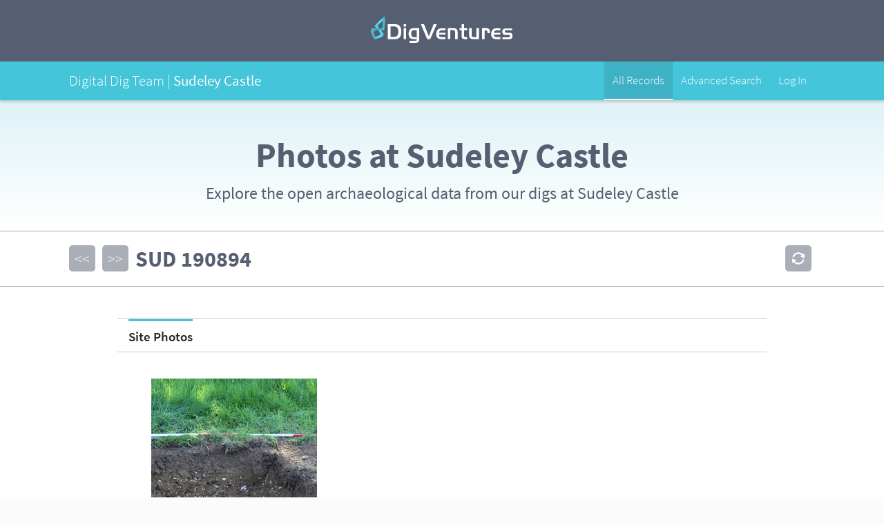

--- FILE ---
content_type: text/html; charset=UTF-8
request_url: https://ddt.digventures.com/sudeley-castle/micro_view.php?item_key=sph_cd&sph_cd=SUD_190894
body_size: 9389
content:
<!DOCTYPE html>
<!--[if IE 7 ]> <html class="ie ie7" xmlns="http://www.w3.org/1999/xhtml"> <![endif]-->
<!--[if IE 8 ]> <html class="ie ie8" xmlns="http://www.w3.org/1999/xhtml"> <![endif]-->
<!--[if IE 9 ]> <html class="ie ie9" xmlns="http://www.w3.org/1999/xhtml"> <![endif]-->
<!--[if (gt IE 9)|!(IE)]><!--> <html xmlns="http://www.w3.org/1999/xhtml"> <!--<![endif]-->

<head>
<meta http-equiv="Content-Type" content="text/html; charset=UTF-8" />
<title>Digital Dig Team</title>

<meta name="viewport" content="width=device-width, initial-scale=1, maximum-scale=1" />
<meta name="apple-mobile-web-app-title" content="Digital Dig Team" />

<link rel="shortcut icon" href="/sudeley-castle/skins/dvskin/_images/ark_favicon.ico" />
<link rel="apple-touch-icon-precomposed" href="/sudeley-castle/skins/dvskin/_images/apple-touch-icon-precomposed.png" />

<link rel="stylesheet" href="/sudeley-castle/skins/dvskin/stylesheets/ark_main.css?1769327112" />
<link rel="stylesheet" href="/sudeley-castle/skins/dvskin/stylesheets/ark_main_responsive.css" />
<link rel="stylesheet" href="/sudeley-castle/skins/dvskin/stylesheets/ark_overwrites.css" />
<link rel="stylesheet" href="/sudeley-castle/skins/dvskin/stylesheets/colorbox.css" />


<script src="https://use.typekit.net/iuf7vfw.js"></script>
<script>try{Typekit.load({ async: true });}catch(e){}</script>

<script src="/sudeley-castle/skins/dvskin/_js/jquery.min.js"></script>
<!--[if IE]><script src="_js/ie.js"></script><![endif]-->

</head>

<body>
<!-- BEGIN sitewrapper -->
<div class="sitewrapper" id="top">
  
  <script>
  jQuery(document).ready(function($) {
    $('#menu-item-3573').addClass('current-menu-item'); // Menu Highlight
  });
  </script>
  
      <nav id="ddt_nav_bar">
  
  <div class="top_bar">
    <div class="container">
      
      <div class="logo"><a href="https://digventures.com"><span>DigVentures</span><svg xmlns="http://www.w3.org/2000/svg" x="0px" y="0px" width="206px" height="38px" viewBox="0 0 206 38" xml:space="preserve">
      <style>
      	.dig_logo_grad_1{fill:url(#dig_logo_grad_1);}
      </style>
      <g>
      	<g>
      		<path fill="#FFF" d="M33.2,10.9c1.1,0,2.1,0,3,0.1c0.8,0.1,1.6,0.2,2.3,0.5c0.7,0.2,1.3,0.5,1.8,0.8c0.5,0.3,1,0.8,1.4,1.3
      			c0.8,0.9,1.4,2.1,1.8,3.4c0.4,1.4,0.6,2.9,0.6,4.7c0,2.3-0.3,4.2-1,5.9c-0.6,1.7-1.6,2.9-2.8,3.7c-0.4,0.3-0.8,0.5-1.2,0.7
      			c-0.4,0.2-0.9,0.3-1.4,0.4c-0.5,0.1-1.1,0.2-1.8,0.2c-0.7,0-1.5,0.1-2.5,0.1h-8.9V10.9H33.2z M28.5,29.4h5.1
      			c2.3,0,3.9-0.6,4.8-1.9c0.4-0.6,0.7-1.4,1-2.4c0.2-1,0.4-2,0.4-3.1c0-1.3-0.2-2.5-0.5-3.7c-0.3-1.2-0.8-2-1.3-2.6
      			c-0.5-0.5-1.1-0.9-1.7-1.1c-0.7-0.2-1.6-0.3-2.7-0.3h-5V29.4z"/>
      		<path fill="#FFF" d="M47.4,10.9h3.7v3.7h-3.7V10.9z M51.1,16.8v15.9h-3.7V16.8H51.1z"/>
      		<path fill="#FFF" d="M70,31.6c0,0.7,0,1.3,0,1.8c0,0.5-0.1,1-0.2,1.3c-0.1,0.4-0.2,0.7-0.3,1c-0.1,0.3-0.3,0.5-0.5,0.7
      			c-0.2,0.3-0.5,0.5-0.8,0.7c-0.3,0.2-0.7,0.3-1.1,0.5c-0.4,0.1-0.9,0.2-1.5,0.2C65.1,38,64.5,38,63.7,38h-7.6v-2.9h7.7
      			c0.6,0,1,0,1.4-0.1c0.3,0,0.6-0.1,0.8-0.3c0.2-0.2,0.3-0.4,0.3-0.7c0.1-0.3,0.1-0.8,0.1-1.3h-3.7c-0.7,0-1.3,0-1.8-0.1
      			c-0.5,0-1-0.1-1.4-0.2c-0.4-0.1-0.8-0.2-1.1-0.4c-0.3-0.2-0.7-0.4-1-0.6c-1.8-1.3-2.8-3.5-2.8-6.5c0-1.3,0.2-2.6,0.6-3.7
      			c0.4-1.1,1-2,1.8-2.7c0.3-0.3,0.7-0.6,1.1-0.8c0.4-0.2,0.8-0.4,1.2-0.5c0.5-0.1,1-0.2,1.5-0.3c0.6-0.1,1.2-0.1,1.9-0.1H70V31.6z
      			 M62.9,19.7c-1,0-1.8,0.1-2.3,0.3c-0.6,0.2-1,0.6-1.4,1.1c-0.3,0.4-0.5,1-0.6,1.7c-0.2,0.7-0.2,1.4-0.2,2.2c0,0.8,0.1,1.5,0.3,2.1
      			c0.2,0.6,0.5,1.2,0.8,1.6c0.4,0.4,0.8,0.7,1.3,0.9c0.5,0.2,1.1,0.3,2,0.3h3.6V19.7H62.9z"/>
      		<path fill="#FFF" d="M85.9,32.7h-4.3l-9.3-21.8h4.6l7,17.6l7.1-17.6h4.4L85.9,32.7z"/>
      		<path fill="#FFF" d="M107.9,26.1h-9.4c0,0.7,0.1,1.3,0.3,1.7c0.2,0.4,0.4,0.8,0.8,1.2c0.4,0.3,0.8,0.5,1.3,0.6
      			c0.5,0.1,1.2,0.2,2.1,0.2h4.9v2.9h-5.6c-0.7,0-1.4,0-2-0.1c-0.6-0.1-1.1-0.2-1.5-0.3c-0.5-0.2-0.9-0.4-1.2-0.6
      			c-0.4-0.3-0.7-0.6-1.1-0.9c-0.6-0.6-1-1.4-1.4-2.4c-0.4-1-0.5-2-0.5-3.1c0-1.4,0.2-2.6,0.7-3.8c0.4-1.2,1-2.1,1.8-2.8
      			c0.7-0.6,1.4-1.1,2.3-1.3c0.9-0.3,2-0.4,3.3-0.4h5.3v2.9H103c-1.5,0-2.6,0.3-3.2,0.8c-0.7,0.5-1.1,1.4-1.3,2.7h9.4V26.1z"/>
      		<path fill="#FFF" d="M119.4,16.8c1.3,0,2.4,0.1,3.1,0.4c0.8,0.3,1.4,0.7,1.9,1.3c0.9,1,1.3,2.5,1.3,4.6v9.6h-3.7V23
      			c0-1.2-0.2-2.1-0.7-2.6c-0.5-0.5-1.3-0.8-2.4-0.8h-3.8v13h-3.7V16.8H119.4z"/>
      		<path fill="#FFF" d="M131.3,10.9h3.7v5.9h4.4v2.9h-4.4v7.2c0,0.6,0,1.1,0.1,1.5c0.1,0.4,0.2,0.7,0.4,0.9c0.2,0.2,0.4,0.4,0.8,0.4
      			c0.3,0.1,0.8,0.1,1.4,0.1h1.8v2.9h-3.1c-1,0-1.8-0.1-2.3-0.2c-0.5-0.2-1-0.4-1.5-0.8c-0.4-0.4-0.7-1-0.9-1.6
      			c-0.2-0.6-0.3-1.5-0.3-2.7v-7.7h-2.9v-2.9h2.9V10.9z"/>
      		<path fill="#FFF" d="M152.8,16.8h3.7v15.9h-7.7c-0.8,0-1.4,0-2-0.1c-0.5-0.1-1-0.1-1.4-0.3c-0.4-0.1-0.8-0.3-1.1-0.5
      			c-0.3-0.2-0.6-0.5-0.9-0.9c-0.4-0.5-0.8-1.2-0.9-1.9c-0.2-0.7-0.3-1.6-0.3-2.7v-9.6h3.7v9.7c0,1.2,0.2,2.1,0.7,2.6
      			c0.5,0.5,1.3,0.7,2.4,0.7h3.8V16.8z"/>
      		<path fill="#FFF" d="M166.1,16.8c1.3,0,2.4,0.1,3.1,0.3c0.7,0.2,1.3,0.5,1.8,0.9c0.5,0.4,0.8,1,1,1.6c0.2,0.6,0.3,1.6,0.3,2.8V24
      			h-3.5v-1.2c0-1.1-0.2-1.9-0.6-2.3c-0.4-0.4-1.1-0.6-2.2-0.6h-1.3v12.9h-3.7V16.8H166.1z"/>
      		<path fill="#FFF" d="M187.5,26.1h-9.4c0,0.7,0.1,1.3,0.3,1.7c0.2,0.4,0.4,0.8,0.8,1.2c0.4,0.3,0.8,0.5,1.3,0.6
      			c0.5,0.1,1.2,0.2,2.1,0.2h4.9v2.9h-5.6c-0.7,0-1.4,0-2-0.1c-0.6-0.1-1.1-0.2-1.5-0.3c-0.5-0.2-0.9-0.4-1.2-0.6
      			c-0.4-0.3-0.7-0.6-1.1-0.9c-0.6-0.6-1-1.4-1.4-2.4c-0.4-1-0.5-2-0.5-3.1c0-1.4,0.2-2.6,0.7-3.8c0.4-1.2,1-2.1,1.8-2.8
      			c0.7-0.6,1.4-1.1,2.3-1.3c0.9-0.3,2-0.4,3.3-0.4h5.3v2.9h-4.9c-1.5,0-2.6,0.3-3.2,0.8c-0.7,0.5-1.1,1.4-1.3,2.7h9.4V26.1z"/>
      		<path fill="#FFF" d="M204.5,19.7h-7.4c-0.8,0-1.4,0-1.7,0.1c-0.3,0-0.6,0.1-0.8,0.3c-0.4,0.3-0.6,0.8-0.6,1.5c0,0.4,0,0.7,0.1,0.9
      			c0.1,0.2,0.2,0.4,0.5,0.5c0.2,0.1,0.5,0.2,0.9,0.3c0.4,0,0.9,0.1,1.5,0.1h2.3c0.6,0,1.1,0,1.6,0c0.4,0,0.8,0.1,1.2,0.1
      			c0.3,0.1,0.6,0.2,0.8,0.3c0.2,0.1,0.5,0.2,0.7,0.4c0.5,0.3,0.8,0.8,1.1,1.5c0.3,0.6,0.4,1.4,0.4,2.2c0,1-0.2,2-0.6,2.8
      			c-0.4,0.8-1,1.4-1.7,1.7c-0.3,0.2-0.8,0.3-1.3,0.3c-0.5,0.1-1.3,0.1-2.4,0.1h-8.7v-2.9h7.7c0.7,0,1.2,0,1.6,0
      			c0.4,0,0.7-0.1,0.8-0.1c0.6-0.2,0.9-0.7,0.9-1.5c0-0.9-0.3-1.4-0.9-1.6c-0.2,0-0.4-0.1-0.7-0.1c-0.3,0-0.8,0-1.4,0h-1.9
      			c-0.7,0-1.3,0-1.8,0c-0.5,0-0.9-0.1-1.2-0.1c-0.3-0.1-0.6-0.2-0.9-0.3c-0.2-0.1-0.5-0.3-0.7-0.5c-0.5-0.4-0.9-1-1.2-1.7
      			c-0.3-0.7-0.5-1.5-0.5-2.2c0-0.8,0.2-1.6,0.5-2.3c0.4-0.7,0.9-1.3,1.5-1.6c0.4-0.2,0.9-0.4,1.4-0.5c0.5-0.1,1.3-0.1,2.2-0.1h8.6
      			V19.7z"/>
      	</g>
      	<g>
      		<linearGradient id="dig_logo_grad_1" gradientUnits="userSpaceOnUse" x1="4.8987" y1="16.3318" x2="20.0471" y2="16.3318">
      			<stop  offset="0" style="stop-color:#45C5DA"/>
      			<stop  offset="0.5" style="stop-color:#59E3F8"/>
      			<stop  offset="1" style="stop-color:#45C5DA"/>
      		</linearGradient>
      		<path class="dig_logo_grad_1" d="M6.6,28.9c5.3-0.4,7.1-2.7,7.1-4.1c0-1.5-2.9-4.9-2.9-4.9l0,0L6,14.5L5.6,14c-0.3-0.4,0.2-1.2,1-1.9L6.6,12
      			C12.1,6.3,19.3-0.3,20,0l-2.9,6.3c-1.4,0.8-6.4,5.2-7.2,6.9c-0.4,0.8,1.9,3.3,2.2,3.7l5.5,6.6l0.1,0.2c1,1.2,0.8,1.5,0.7,2.1l0,0
      			c-0.2,0.9-0.4,1.6-0.6,2c-0.1,0.1-0.1,0.2-0.2,0.3c-1.7,2.2-10.1,4-10.9,4.4c-0.8,0.4-1.9,0-1.9,0l1.4-2.9L6.6,28.9z"/>
      			<linearGradient id="dig_logo_grad_2" gradientUnits="userSpaceOnUse" x1="9.094947e-13" y1="16.2544" x2="20.409" y2="16.2544">
      			<stop  offset="0" style="stop-color:#45C5DA"/>
      			<stop  offset="0.5" style="stop-color:#3FA4B4"/>
      			<stop  offset="1" style="stop-color:#45C5DA"/>
      		</linearGradient>
      		<path style="fill:url(#dig_logo_grad_2);" d="M6.3,29.6l-1.4,2.9c0,0-1-0.6-1.2-1.5
      			c-0.2-0.8-4.2-8.5-3.6-11.2c0-0.1,0.1-0.2,0.1-0.3c0.2-0.4,0.6-1,1.2-1.7l0,0c0.3-0.4,0.5-0.8,2-0.8l0.2,0l8.6,0
      			c0.5,0,3.9,0.1,4.2-0.7c0.8-1.7,0.9-8.4,0.7-10L20,0c0.7,0.3,0.3,10.1-0.5,18l0,0.1c-0.1,1.1-0.4,2-0.9,2l-0.7,0l-7.2-0.2l0,0
      			c0,0-4.5,0-5.6,0.9c-1.1,0.9-1.7,3.8,1.4,8.1h0L6.3,29.6z"/>
      	</g>
      </g>
      </svg></a></div>
      
    </div>
  </div>
  
  <div class="project_bar">
    <div class="container">
      
      <div class="project_title">
        <span class="project_prefix">Digital Dig Team | </span>
        <span class="project">Sudeley Castle</span>
        
                    		
      </div>
      
      <div class="desktop_nav">
        <ul>
                    <li class="menu-item">
          </li>
          			<li id="menu-item-3573" class="menu-item menu-item-type-custom menu-item-object-custom menu-item-3573">
            			<a href="/sudeley-castle/browser.php">
            				<span class="animatefast">All Records</span>
            			</a>
            		</li>
            		<li id="menu-item-3574" class="menu-item menu-item-type-custom menu-item-object-custom menu-item-3573">
            			<a href="/sudeley-castle/data_view.php">
            				<span class="animatefast">Advanced Search</span>
            			</a>
            		</li>
          			<li id="menu-item-3579" class="menu-item menu-item-type-custom menu-item-object-custom menu-item-3573">
            			<a href="/sudeley-castle/index.php">
            				<span class="animatefast">Log In</span>
            			</a>
            		</li>          </li>
        </ul>
      </div>
    </div>
  </div>
  
</nav>

    
  <div class="page_intro">
    <div class="container">
      <h1>Photos at Sudeley Castle</h1>            <p>Explore the open archaeological data from our digs at Sudeley Castle</p>
          </div>
    <div class="bkgd lighter_blue_gradient"></div>
  </div>
  
  <div id="record_nav" class="record_nav">
<div id="record_upper">
<div class="record_upper_left">
</div>
</div>
<div id="record_lower">
<ul id="record_nav">
<li><a href="/sudeley-castle/micro_view.php?item_key=sph_cd&amp;sph_cd=SUD_190893" class="chevrons">&lt;&lt;</a></li>
<li class="current">SUD</li>
<li class="current">190894</li>
<li><a href="/sudeley-castle/micro_view.php?item_key=sph_cd&amp;sph_cd=SUD_190895" class="chevrons">&gt;&gt;</a></li>
</ul>
<ul id="record_admin">
<li><a href="/sudeley-castle/micro_view.php?disp_reset=default&amp;item_key=sph_cd&amp;sph_cd=SUD_190894"  class="refresh" rel="" title="refresh"> </a></li>
</ul>
</div>
</div>
<div id="main" class="main_mcrview"><div id="column-main_column" class="primary_col">
<div id="sph_img_display" class="mc_subform"><div class="sf_nav"><h4>Site Photos</h4></div><ul><li class="file_thumbs"><a href="/sudeley-castle/data/files/webthumb_333.jpg" class="imagebox" title="IMG_0894.JPG"><img src="/sudeley-castle/data/files/arkthumb_333.jpg" alt="file_image"/></a></a></li></ul></div>
<div id="sph_img_desc" class="mc_subform"><div class="sf_nav"><h4>Description</h4></div><ul>
<li class="row">
<label class="form_label">Short Description</label><span class="data">Pre-ex of trench 7, section</span></li>
</ul>
</div></div>

<div id="column-secondary_column" class="secondary_col">
<div id="sph_events" class="mc_subform"><ul id="events" class="hz_list">
<li>
<label>Taken By</label>
<span class="data">Kelli Farr</span>
<label>Taken On</label>
<span class="data">29-7-2019</span>
</li>
</ul>
</div>
<div id="cxt_xmiconf_xmi_viewer" class="mc_subform">
<div class="sf_nav"><h4>Contexts</h4></div><ul id="existing-cxt" class="xmi_list">
<li>
<h5>Context: <a href="/sudeley-castle/micro_view.php?item_key=cxt_cd&amp;cxt_cd=SUD_7001">SUD_7001</a></h5>
<ul id="fields-for-SUD_7001" class="xmi_field">
<li><label class="form_label">Sketch Photo</label><span class="data"><a href="/sudeley-castle/data/files/webthumb_128.jpg" class="imagebox"><img src="/sudeley-castle/data/files/arkthumb_128.jpg" alt="file_image"/></a>
</span></li>
<li><label class="form_label">Short Description</label><span class="data">Topsoil </span></li>
<li><label class="form_label">Issued to</label><span class="data">  DigVentures</span></li>
<li><label class="form_label">Issued on</label><span class="data">27-5-2019</span></li>
</ul>
</li>
</ul>
</div>

</div>


<!-- end MAIN -->
		</div>
	</div>
	
  <!-- BEGIN footer -->
    <div class="ddt_footer">
  <div class="container">
    <div class="logo"><span>Digital Dig Team</span><svg xmlns="http://www.w3.org/2000/svg" x="0px" y="0px" width="210px" height="70px" viewBox="0 0 210 70" xml:space="preserve">
    <style>
    	.ddt_logo_grad_1{fill:url(#ddt_logo_grad_1);}
    </style>
    <g>
    	<g>
    		<path fill="#FFF" d="M65.2,3.4h4.8v28.1h-9.4c-1,0-1.8,0-2.6-0.1c-0.7-0.1-1.4-0.2-2-0.4c-0.6-0.2-1.1-0.4-1.6-0.7
    			c-0.5-0.3-0.9-0.7-1.4-1.1c-0.9-0.9-1.6-2-2.1-3.3c-0.5-1.3-0.7-2.8-0.7-4.5c0-1.9,0.3-3.5,0.9-5c0.6-1.5,1.5-2.7,2.7-3.6
    			c1.5-1.2,3.7-1.8,6.5-1.8h5V3.4z M65.2,14.8h-4.3c-3.9,0-5.9,2.1-5.9,6.4c0,4.4,1.9,6.7,5.6,6.7h4.6V14.8z"/>
    		<path fill="#FFF" d="M75.7,3.4h4.8v4.8h-4.8V3.4z M80.4,11v20.5h-4.8V11H80.4z"/>
    		<path fill="#FFF" d="M104.8,30.2c0,0.9,0,1.7-0.1,2.3c0,0.7-0.1,1.2-0.2,1.7c-0.1,0.5-0.2,0.9-0.4,1.3c-0.2,0.4-0.4,0.7-0.6,0.9
    			c-0.3,0.4-0.7,0.7-1.1,0.9c-0.4,0.3-0.9,0.4-1.4,0.6c-0.5,0.1-1.2,0.2-1.9,0.3c-0.7,0.1-1.6,0.1-2.5,0.1h-9.9v-3.7h9.9
    			c0.7,0,1.3,0,1.7-0.1c0.4-0.1,0.8-0.2,1-0.4c0.2-0.2,0.4-0.5,0.4-0.9c0.1-0.4,0.1-1,0.1-1.7h-4.8c-0.9,0-1.7,0-2.3-0.1
    			c-0.7-0.1-1.3-0.1-1.8-0.3c-0.5-0.1-1-0.3-1.4-0.5c-0.4-0.2-0.9-0.5-1.3-0.8c-2.4-1.7-3.6-4.5-3.6-8.3c0-1.7,0.3-3.3,0.8-4.7
    			c0.5-1.4,1.3-2.6,2.3-3.5c0.4-0.4,0.9-0.8,1.4-1.1c0.5-0.3,1-0.5,1.6-0.7c0.6-0.2,1.2-0.3,2-0.4c0.7-0.1,1.6-0.1,2.5-0.1h9.4V30.2
    			z M95.7,14.8c-1.3,0-2.3,0.1-3,0.4c-0.7,0.3-1.3,0.8-1.8,1.4c-0.3,0.6-0.6,1.3-0.8,2.1c-0.2,0.9-0.3,1.8-0.3,2.8
    			c0,1,0.1,1.9,0.4,2.7c0.3,0.8,0.6,1.5,1.1,2c0.5,0.5,1,0.9,1.7,1.1c0.6,0.2,1.5,0.3,2.5,0.3h4.6v-13H95.7z"/>
    		<path fill="#FFF" d="M110.5,3.4h4.8v4.8h-4.8V3.4z M115.3,11v20.5h-4.8V11H115.3z"/>
    		<path fill="#FFF" d="M122.6,3.4h4.8V11h5.7v3.8h-5.7V24c0,0.8,0,1.5,0.1,1.9c0.1,0.5,0.2,0.9,0.5,1.1c0.2,0.3,0.6,0.5,1,0.5
    			c0.4,0.1,1,0.1,1.7,0.1h2.3v3.7h-4c-1.3,0-2.3-0.1-3-0.3c-0.7-0.2-1.3-0.5-1.9-1.1c-0.6-0.6-1-1.2-1.2-2.1c-0.2-0.8-0.4-2-0.4-3.5
    			v-9.9h-3.7V11h3.7V3.4z"/>
    		<path fill="#FFF" d="M151,19c0-0.9,0-1.5-0.1-1.9c-0.1-0.4-0.2-0.8-0.5-1.1c-0.3-0.4-0.7-0.8-1.3-0.9c-0.5-0.2-1.4-0.3-2.6-0.3
    			h-9.6V11H147c1.1,0,2,0,2.7,0.1c0.8,0.1,1.4,0.2,2,0.3c0.5,0.2,1,0.4,1.4,0.6c0.4,0.3,0.8,0.6,1.1,1c0.6,0.7,1,1.5,1.2,2.4
    			c0.2,0.9,0.3,2.1,0.3,3.8v12.3h-11c-1,0-1.9,0-2.6,0c-0.7,0-1.3-0.1-1.8-0.2c-0.5-0.1-0.9-0.2-1.2-0.4c-0.4-0.2-0.7-0.4-1-0.6
    			c-1.5-1.2-2.2-2.8-2.2-4.9c0-1.3,0.3-2.5,0.9-3.5c0.6-1,1.4-1.7,2.3-2.2c0.9-0.4,2.5-0.7,4.8-0.7H151z M144.2,22.8
    			c-0.7,0-1.1,0-1.4,0c-0.3,0-0.6,0.1-0.8,0.2c-0.9,0.4-1.4,1.1-1.4,2.3c0,0.9,0.3,1.5,0.8,1.9c0.5,0.4,1.5,0.5,2.8,0.5h6.7v-5
    			H144.2z"/>
    		<path fill="#FFF" d="M161.2,31.5V3.4h4.8v28.1H161.2z"/>
    		<path fill="#FFF" d="M65.2,35h4.8v28.1h-9.4c-1,0-1.8,0-2.6-0.1c-0.7-0.1-1.4-0.2-2-0.4c-0.6-0.2-1.1-0.4-1.6-0.7
    			c-0.5-0.3-0.9-0.7-1.4-1.1c-0.9-0.9-1.6-2-2.1-3.3c-0.5-1.3-0.7-2.8-0.7-4.5c0-1.9,0.3-3.5,0.9-5c0.6-1.5,1.5-2.7,2.7-3.6
    			c1.5-1.2,3.7-1.8,6.5-1.8h5V35z M65.2,46.4h-4.3c-3.9,0-5.9,2.1-5.9,6.4c0,4.4,1.9,6.7,5.6,6.7h4.6V46.4z"/>
    		<path fill="#FFF" d="M75.7,35h4.8v4.8h-4.8V35z M80.4,42.6v20.5h-4.8V42.6H80.4z"/>
    		<path fill="#FFF" d="M104.8,61.8c0,0.9,0,1.7-0.1,2.3c0,0.7-0.1,1.2-0.2,1.7c-0.1,0.5-0.2,0.9-0.4,1.3c-0.2,0.4-0.4,0.7-0.6,0.9
    			c-0.3,0.4-0.7,0.7-1.1,0.9c-0.4,0.3-0.9,0.4-1.4,0.6c-0.5,0.1-1.2,0.2-1.9,0.3C98.5,70,97.7,70,96.7,70h-9.9v-3.7h9.9
    			c0.7,0,1.3,0,1.7-0.1c0.4-0.1,0.8-0.2,1-0.4c0.2-0.2,0.4-0.5,0.4-0.9c0.1-0.4,0.1-1,0.1-1.7h-4.8c-0.9,0-1.7,0-2.3-0.1
    			c-0.7-0.1-1.3-0.1-1.8-0.3c-0.5-0.1-1-0.3-1.4-0.5c-0.4-0.2-0.9-0.5-1.3-0.8c-2.4-1.7-3.6-4.5-3.6-8.3c0-1.7,0.3-3.3,0.8-4.7
    			c0.5-1.4,1.3-2.6,2.3-3.5c0.4-0.4,0.9-0.8,1.4-1.1c0.5-0.3,1-0.5,1.6-0.7c0.6-0.2,1.2-0.3,2-0.4c0.7-0.1,1.6-0.1,2.5-0.1h9.4V61.8
    			z M95.7,46.4c-1.3,0-2.3,0.1-3,0.4c-0.7,0.3-1.3,0.8-1.8,1.4c-0.3,0.6-0.6,1.3-0.8,2.1c-0.2,0.9-0.3,1.8-0.3,2.8
    			c0,1,0.1,1.9,0.4,2.7c0.3,0.8,0.6,1.5,1.1,2c0.5,0.5,1,0.9,1.7,1.1c0.6,0.2,1.5,0.3,2.5,0.3h4.6v-13H95.7z"/>
    		<path fill="#FFF" d="M122.7,35h4.8v7.6h5.7v3.8h-5.7v9.3c0,0.8,0,1.5,0.1,1.9c0.1,0.5,0.2,0.9,0.5,1.1c0.2,0.3,0.6,0.5,1,0.5
    			c0.4,0.1,1,0.1,1.7,0.1h2.3v3.8h-4c-1.3,0-2.3-0.1-3-0.3c-0.7-0.2-1.3-0.5-1.9-1.1c-0.6-0.6-1-1.2-1.2-2.1c-0.2-0.8-0.4-2-0.4-3.5
    			v-9.9h-3.8v-3.8h3.8V35z"/>
    		<path fill="#FFF" d="M152.3,54.6h-12.1c0.1,0.9,0.2,1.6,0.4,2.2c0.2,0.6,0.6,1.1,1.1,1.5c0.5,0.4,1,0.7,1.6,0.8
    			c0.6,0.2,1.5,0.2,2.7,0.2h6.4v3.8h-7.2c-1,0-1.8,0-2.5-0.1c-0.7-0.1-1.4-0.2-2-0.4c-0.6-0.2-1.1-0.5-1.6-0.8
    			c-0.5-0.3-0.9-0.7-1.4-1.2c-0.7-0.8-1.3-1.9-1.8-3.2c-0.5-1.3-0.7-2.6-0.7-4c0-1.8,0.3-3.4,0.9-5c0.6-1.5,1.4-2.7,2.3-3.6
    			c0.9-0.8,1.9-1.4,3-1.7c1.1-0.4,2.5-0.5,4.2-0.5h6.8v3.8h-6.3c-1.9,0-3.3,0.3-4.2,1c-0.9,0.6-1.4,1.8-1.6,3.5h12.1V54.6z"/>
    		<path fill="#FFF" d="M171.1,50.6c0-0.9,0-1.5-0.1-1.9c-0.1-0.4-0.2-0.8-0.5-1.1c-0.3-0.4-0.7-0.8-1.3-0.9
    			c-0.5-0.2-1.4-0.3-2.6-0.3H157v-3.8h10.1c1.1,0,2,0,2.7,0.1c0.8,0.1,1.4,0.2,2,0.3c0.5,0.2,1,0.4,1.4,0.6c0.4,0.3,0.8,0.6,1.1,1
    			c0.6,0.7,1,1.5,1.2,2.4c0.2,0.9,0.3,2.1,0.3,3.7v12.3h-11c-1,0-1.9,0-2.6,0c-0.7,0-1.3-0.1-1.8-0.2c-0.5-0.1-0.9-0.2-1.2-0.4
    			c-0.4-0.2-0.7-0.4-1-0.6c-1.5-1.2-2.2-2.8-2.2-4.9c0-1.3,0.3-2.5,0.9-3.5c0.6-1,1.4-1.7,2.3-2.2c0.9-0.4,2.5-0.7,4.8-0.7H171.1z
    			 M164.4,54.4c-0.6,0-1.1,0-1.4,0c-0.3,0-0.6,0.1-0.8,0.2c-0.9,0.4-1.4,1.1-1.4,2.3c0,0.9,0.3,1.5,0.8,1.9c0.6,0.4,1.5,0.5,2.8,0.5
    			h6.7v-5H164.4z"/>
    		<path fill="#FFF" d="M200.6,42.6c1.1,0,2,0,2.8,0.1c0.8,0,1.4,0.1,1.9,0.3c0.5,0.1,1,0.3,1.4,0.5c0.4,0.2,0.7,0.5,1.1,0.8
    			c0.7,0.7,1.2,1.5,1.5,2.4c0.3,0.9,0.4,2.1,0.4,3.6v12.9h-4.8V50.7c0-1.6-0.3-2.8-0.9-3.4c-0.6-0.6-1.7-0.9-3.2-0.9h-3.1v16.8H193
    			V46.4h-6.9v16.8h-4.8V42.6H200.6z"/>
    	</g>
    	<g>
    		<linearGradient id="ddt_logo_grad_1" gradientUnits="userSpaceOnUse" x1="9.8165" y1="31.7298" x2="39.2472" y2="31.7298">
    			<stop  offset="0" style="stop-color:#45C5DA"/>
    			<stop  offset="0.5" style="stop-color:#59E3F8"/>
    			<stop  offset="1" style="stop-color:#45C5DA"/>
    		</linearGradient>
    		<path class="ddt_logo_grad_1" d="M13.1,56.2c10.4-0.8,13.9-5.1,13.9-8c0-2.8-5.6-9.5-5.6-9.5l0-0.1L12,28.1l-0.9-1c-0.6-0.7,0.4-2.2,1.9-3.8
    			l0.1-0.1C23.9,12.2,37.9-0.6,39.2,0l-5.7,12.3c-2.7,1.6-12.4,10.2-14,13.4c-0.8,1.5,3.6,6.4,4.3,7.2l10.7,12.7l0.3,0.3
    			c1.9,2.3,1.6,2.9,1.4,4l0,0c-0.4,1.8-0.7,3.1-1.1,3.9c-0.1,0.2-0.2,0.4-0.3,0.6c-3.3,4.3-19.7,7.9-21.2,8.6c-1.5,0.7-3.7,0-3.7,0
    			l2.7-5.7L13.1,56.2z"/>
    			<linearGradient id="ddt_logo_grad_2" gradientUnits="userSpaceOnUse" x1="0.2992" y1="31.5796" x2="39.9504" y2="31.5796">
    			<stop  offset="0" style="stop-color:#45C5DA"/>
    			<stop  offset="0.5" style="stop-color:#3FA4B4"/>
    			<stop  offset="1" style="stop-color:#45C5DA"/>
    		</linearGradient>
    		<path style="fill:url(#ddt_logo_grad_2);" d="M12.5,57.4l-2.7,5.7c0,0-2-1.2-2.4-2.9
    			c-0.4-1.6-8.2-16.5-7-21.8c0-0.2,0.1-0.4,0.2-0.6c0.4-0.8,1.2-2,2.3-3.4l0,0c0.7-0.9,1-1.5,4-1.5l0.4,0L24,33c1,0,7.7,0.2,8.2-1.3
    			c1.5-3.3,1.8-16.3,1.3-19.4L39.2,0c1.4,0.6,0.6,19.6-1,35l0,0.2c-0.2,2.1-0.8,3.9-1.7,3.9l-1.3,0l-14-0.4l-0.1,0
    			c0,0-8.7,0-10.9,1.8c-2.2,1.8-3.2,7.3,2.8,15.8h0L12.5,57.4z"/>
    	</g>
    </g>
    </svg>
    </div>
    <ul class="legal">
      <li>&copy; 2026 DigVentures Ltd. All rights reserved</li>
      <li><a href="https://digventures.com/privacy-policy/">Privacy &amp; Cookies</a></li>
    </ul>
  </div>
</div>
<style>
/* html { background-color: #565F71; } */

button { font-family: 'source-sans-pro', Helvetica, Arial, sans-serif; }

.container { position: relative; max-width: 1080px; padding: 0 20px; margin: 0 auto; overflow: hidden; z-index: 6; }

.lighter_blue_gradient { background: -webkit-linear-gradient(top, rgba(221,241,246,1), rgba(255,255,255,0)) !important;
background: -o-linear-gradient(top, rgba(221,241,246,1), rgba(255,255,255,0)) !important;
background: -moz-linear-gradient(top, rgba(221,241,246,1), rgba(255,255,255,0)) !important;
background: linear-gradient(to bottom, rgba(221,241,246,1), rgba(255,255,255,0)) !important; }

/*--- DDT Nav Bar ---*/
#ddt_nav_bar { position: fixed; top: 0; right: 0; left: 0; color: #FFF; background-color: #565F71; box-shadow: 0 2px 4px rgba(0,0,0,0.2); z-index: 999; }
#ddt_nav_bar .top_bar .container { padding-top: 24px; padding-bottom: 24px; }
#ddt_nav_bar .top_bar .logo { max-width: 206px; text-align: center; margin: 0 auto; }
#ddt_nav_bar .top_bar .logo span { display: none; }
#ddt_nav_bar .top_bar .logo a { display: block; }

#ddt_nav_bar .project_bar { background-color: #45C5DA; overflow: hidden; }
#ddt_nav_bar .project_bar .project_title { float: left; font-size: 1.3em; line-height: 56px; text-transform: capitalize; }
#ddt_nav_bar .project_bar .project_title .project { font-weight: 400; }
#ddt_nav_bar .project_bar .project_title .project a { color: #FFF; }
#ddt_nav_bar .project_bar .project_title .project a:hover { color: #3C3E40; }
#ddt_nav_bar .project_bar .desktop_nav { float: right; }
#ddt_nav_bar .project_bar .desktop_nav ul { font-size: 0; line-height: 0; }
#ddt_nav_bar .project_bar .desktop_nav ul li { display: inline-block; font-size: 17px; line-height: 52px; border-left-color: rgba(255,255,255,0.5); }
#ddt_nav_bar .project_bar .desktop_nav ul li a { display: block; color: #FFF; padding: 0 12px; border-top: 2px solid transparent; border-bottom: 2px solid transparent; }
#ddt_nav_bar .project_bar .desktop_nav ul li a:hover,
#ddt_nav_bar .project_bar .desktop_nav ul li a:active,
#ddt_nav_bar .project_bar .desktop_nav ul li a:focus { background-color: rgba(0,0,0,0.1); }
#ddt_nav_bar .project_bar .desktop_nav ul li.current-menu-item a,
#ddt_nav_bar .project_bar .desktop_nav ul li.current_page_item a,
#ddt_nav_bar .project_bar .desktop_nav ul li.current_page_parent a,
#ddt_nav_bar .project_bar .desktop_nav ul li.current-page-ancestor a { background-color: rgba(0,0,0,0.1); border-bottom-color: #FFF; }

@media screen and (min-width: 661px) and (max-width: 810px) {
#ddt_nav_bar .project_bar .project_title .project_prefix { display: none; }
}

@media screen and (min-width: 0px) and (max-width: 767px) {
#ddt_nav_bar .top_bar .container { padding-top: 18px; padding-bottom: 18px; }
}

@media screen and (min-width: 0px) and (max-width: 660px) {
#ddt_nav_bar .container { padding: 0; }
#ddt_nav_bar .project_bar .project_title { float: none; text-align: center; border-bottom: 1px solid rgba(255,255,255,0.2); }
#ddt_nav_bar .project_bar .desktop_nav { float: none; text-align: center; }
#ddt_nav_bar .project_bar .desktop_nav ul li { line-height: 38px; }
}

@media screen and (min-width: 0px) and (max-width: 375px) {
#ddt_nav_bar .project_bar .project_title .project_prefix { display: none; }
#ddt_nav_bar .project_bar .desktop_nav ul li { font-size: 16px; }
#ddt_nav_bar .project_bar .desktop_nav ul li a { padding: 0 8px; }
}

/*--- DDT Footer ---*/
.ddt_footer { color: #FFF; text-align: center; padding: 48px 0 56px 0; background-color: #565F71; border-top: 4px solid #45C5DA; }
.ddt_footer .logo { max-width: 210px; margin: 0 auto 24px auto; }
.ddt_footer .logo span { display: none; }
.ddt_footer ul.legal { display: inline-block; font-size: 0; line-height: 0; vertical-align: middle; }
.ddt_footer ul.legal li { display: inline-block; font-size: 14px; line-height: 16px; padding: 0 12px; border-right: 1px solid #808794; }
.ddt_footer ul.legal li:last-child { border-right: none; }
.ddt_footer ul.legal li a { color: #FFF; }
.ddt_footer ul.legal li a:hover,
.ddt_footer ul.legal li a:active,
.ddt_footer ul.legal li a:focus { color: #45C5DA; }

@media screen and (min-width: 0px) and (max-width: 428px) {
.ddt_footer ul.legal li { display: block; padding: 0; margin: 0 0 12px 0; border: none; }
.ddt_footer ul.legal li:last-child { margin-bottom: 0; }
}

/*--- Page Intro ---*/
.page_intro { position: relative; text-align: center; color: #565F71; padding: 60px 0 40px 0; }
.page_intro h1 { font-size: 3.125em; }
.page_intro p { font-size: 1.5em; font-weight: 400; margin: 0; }
.page_intro .bkgd { position: absolute; top: 0; right: 0; bottom: 0; left: 0; }

@media screen and (min-width: 0px) and (max-width: 767px) {
.page_intro h1 { font-size: 2.85em; }
.page_intro p { font-size: 1.4em; }
}

@media screen and (min-width: 0px) and (max-width: 660px) {
.page_intro h1 { font-size: 2.6em; }
.page_intro p { font-size: 1.25em; }
}

/*--- Ark Overwrites ---*/
h1, h2, h3, h4, h5, h6 { font-weight: 700; }

.sitewrapper { padding: 140px 0 0 0; background-color: #FFF; }

@media screen and (min-width: 0px) and (max-width: 767px) {
.sitewrapper { padding-top: 130px; }
}

@media screen and (min-width: 0px) and (max-width: 660px) {
.sitewrapper { padding-top: 170px; }
}

/* Main Wrapper */
.mainwrapper { top: inherit; }

/* Add Inventory */
.addinventory { border-radius: 5px; }

/* Browser Buttons */
.browserbuttons { padding: 20px 0; }

/* Card Grid */
.cardgrid .card { min-height: inherit; background-color: #DDF1F6; border-radius: 5px; overflow: hidden; }
.cardgrid .cardphoto img { max-width: 100%; max-height: 217px; margin: 0; }
.cardgrid .carddesc { min-height: 88px; }
.cardgrid .carddesc p { font-weight: 400; color: #565F71; margin-bottom: 8px; }

/* Advanced Search */
.data_view_content { max-width: 1280px; padding: 30px 0 0 0; margin: 0 auto; }

/* Micro View */
#main.main_mcrview { padding: 40px 0 0 0; }

/* In-page Navigation */
.navcontainer { padding-top: 0; padding-bottom: 0; background-color: transparent; }
.navcontainer li { margin: 5px 10px; }
.navcontainer li a { font-size: 17px; font-weight: 400; text-transform: capitalize; color: #565F71; padding: 0; background-color: transparent; border-bottom: 2px solid transparent; }
.navcontainer li a:hover,
.navcontainer li a:active,
.navcontainer li a:focus { background-color: transparent; border-bottom-color: #AAAEB7; }
.navcontainer li#active a { height: inherit; color: #262626; }

/* Record Nav */
.record_nav { color: #565F71; background-color: transparent; border-top: 1px solid #AAAEB7; border-bottom: 1px solid #AAAEB7; }
.record_nav #record_upper,
.record_nav #record_lower { max-width: 1080px; margin: 0 auto; overflow: hidden; }
.record_nav #record_upper { display: block; color: #FFF; }
.record_nav #record_lower { line-height: 38px; padding: 20px; }
.record_nav a.chevrons { width: 38px; height: 38px; line-height: 38px; font-size: 1.4em; font-weight: 300; color: #FFF; margin: 0 10px 0 0; background-color: #AAAEB7; border-radius: 5px; }
.record_nav a.chevrons:hover,
.record_nav a.chevrons:active,
.record_nav a.chevrons:focus { background-color: #808794; }
.record_nav a.refresh { display: inline-block; width: 38px; height: 38px; padding: 0; background-color: #AAAEB7; border-radius: 5px; }
.record_nav a.refresh:hover,
.record_nav a.refresh:active,
.record_nav a.refresh:focus { background-color: #808794; }
ul#record_nav { padding-bottom: 0; }
ul#record_nav li { line-height: 38px; vertical-align: middle; }
ul#record_nav li.current { font-size: 2em; padding: 0 4px 0 0; }

ul#record_admin { vertical-align: top; }

@media screen and (min-width: 0px) and (max-width: 660px) {
ul#record_nav li.current { font-size: 1.6em; }
}

@media screen and (min-width: 0px) and (max-width: 480px) {
.record_nav a.chevrons { margin: 0 10px; }
}

</style>

<script>
/*--- Match Height ---*/
/*
* jquery-match-height 0.7.2 by @liabru
* http://brm.io/jquery-match-height/
* License MIT
*/
!function(t){"use strict";"function"==typeof define&&define.amd?define(["jquery"],t):"undefined"!=typeof module&&module.exports?module.exports=t(require("jquery")):t(jQuery)}(function(t){var e=-1,o=-1,n=function(t){return parseFloat(t)||0},a=function(e){var o=1,a=t(e),i=null,r=[];return a.each(function(){var e=t(this),a=e.offset().top-n(e.css("margin-top")),s=r.length>0?r[r.length-1]:null;null===s?r.push(e):Math.floor(Math.abs(i-a))<=o?r[r.length-1]=s.add(e):r.push(e),i=a}),r},i=function(e){var o={
byRow:!0,property:"height",target:null,remove:!1};return"object"==typeof e?t.extend(o,e):("boolean"==typeof e?o.byRow=e:"remove"===e&&(o.remove=!0),o)},r=t.fn.matchHeight=function(e){var o=i(e);if(o.remove){var n=this;return this.css(o.property,""),t.each(r._groups,function(t,e){e.elements=e.elements.not(n)}),this}return this.length<=1&&!o.target?this:(r._groups.push({elements:this,options:o}),r._apply(this,o),this)};r.version="0.7.2",r._groups=[],r._throttle=80,r._maintainScroll=!1,r._beforeUpdate=null,
r._afterUpdate=null,r._rows=a,r._parse=n,r._parseOptions=i,r._apply=function(e,o){var s=i(o),h=t(e),l=[h],c=t(window).scrollTop(),p=t("html").outerHeight(!0),u=h.parents().filter(":hidden");return u.each(function(){var e=t(this);e.data("style-cache",e.attr("style"))}),u.css("display","block"),s.byRow&&!s.target&&(h.each(function(){var e=t(this),o=e.css("display");"inline-block"!==o&&"flex"!==o&&"inline-flex"!==o&&(o="block"),e.data("style-cache",e.attr("style")),e.css({display:o,"padding-top":"0",
"padding-bottom":"0","margin-top":"0","margin-bottom":"0","border-top-width":"0","border-bottom-width":"0",height:"100px",overflow:"hidden"})}),l=a(h),h.each(function(){var e=t(this);e.attr("style",e.data("style-cache")||"")})),t.each(l,function(e,o){var a=t(o),i=0;if(s.target)i=s.target.outerHeight(!1);else{if(s.byRow&&a.length<=1)return void a.css(s.property,"");a.each(function(){var e=t(this),o=e.attr("style"),n=e.css("display");"inline-block"!==n&&"flex"!==n&&"inline-flex"!==n&&(n="block");var a={
display:n};a[s.property]="",e.css(a),e.outerHeight(!1)>i&&(i=e.outerHeight(!1)),o?e.attr("style",o):e.css("display","")})}a.each(function(){var e=t(this),o=0;s.target&&e.is(s.target)||("border-box"!==e.css("box-sizing")&&(o+=n(e.css("border-top-width"))+n(e.css("border-bottom-width")),o+=n(e.css("padding-top"))+n(e.css("padding-bottom"))),e.css(s.property,i-o+"px"))})}),u.each(function(){var e=t(this);e.attr("style",e.data("style-cache")||null)}),r._maintainScroll&&t(window).scrollTop(c/p*t("html").outerHeight(!0)),
this},r._applyDataApi=function(){var e={};t("[data-match-height], [data-mh]").each(function(){var o=t(this),n=o.attr("data-mh")||o.attr("data-match-height");n in e?e[n]=e[n].add(o):e[n]=o}),t.each(e,function(){this.matchHeight(!0)})};var s=function(e){r._beforeUpdate&&r._beforeUpdate(e,r._groups),t.each(r._groups,function(){r._apply(this.elements,this.options)}),r._afterUpdate&&r._afterUpdate(e,r._groups)};r._update=function(n,a){if(a&&"resize"===a.type){var i=t(window).width();if(i===e)return;e=i;
}n?o===-1&&(o=setTimeout(function(){s(a),o=-1},r._throttle)):s(a)},t(r._applyDataApi);var h=t.fn.on?"on":"bind";t(window)[h]("load",function(t){r._update(!1,t)}),t(window)[h]("resize orientationchange",function(t){r._update(!0,t)})});

/* Trigger matchHeight */
jQuery(document).ready(function($) {
   
  $(function() {
  	
  	$('.cardgrid .card').matchHeight();
  	
  });

});
</script>

  <!-- END footer -->

</div>

<div id="bkgdoverlay"></div>

<div id="mobilelayer" class="animatefast">
  <div class="container">
    <div class="closenav animatefast">CLOSE</div>
    <div class="mobilenav">
      <ul>
        <li><a href="https://digventures.com">Home</a></li>
        <li class="menu-item"><a href="https://digventures.com/projects/">Projects</a></li>
        <li class="menu-item"><a href="https://digventures.com/archaeologynews/">Site Hut</a></li>
        <li class="menu-item"><a href="https://digventures.com/shop/">Shop</a></li>
        <li class="menu-item menu-item-has-children"><a href="https://digventures.com/about-us/">Our Story</a>
        <ul class="sub-menu">
          <li class="menu-item"><a href="https://digventures.com/about-us/team/"><span class="animatefast">Meet the Team</span></a></li>
          <li class="menu-item"><a href="https://digventures.com/digital-dig-team/"><span class="animatefast">Digital Dig Team</span></a></li>
        </ul>
        </li>
      </ul>
      <div class="ctalink"><a href="https://digventures.com/get-involved/">Get Involved</a></div>
    </div>
    <div class="bottomnavbar mobilenav">
      <div class="navtitle"><span class="project"><a href="https://digventures.com/leiston-abbey">Sudeley Castle</a></span></div>
      <ul>
        <li class="menu-item"><a href="/sudeley-castle/background/">Background</a></li>
        <li class="menu-item">
          <a href="/dig-team/sudeley-castle">
            <span class="animatefast">Team</span>
          </a>
        </li>
        <li class="menu-item"><a href="/sudeley-castle/../timeline/">Timeline</a></li>
        <li class="menu-item"><a href="/sudeley-castle/browser.php">Open Data</a></li>
        <li class="menu-item"><a href="/sudeley-castle/index.php">Login</a></li>
      </ul>
    </div>
  </div>
</div>

<!-- END sitewrapper -->

<script type='text/javascript' src='/sudeley-castle/skins/dvskin/_js/modernizr.js'></script>
<script type='text/javascript' src='/sudeley-castle/skins/dvskin/_js/isotope.min.js'></script>
<script type='text/javascript' src='/sudeley-castle/skins/dvskin/_js/cssua.js'></script>
<script type='text/javascript' src='/sudeley-castle/lib/js/jquery.colorbox.js'></script>
<script type='text/javascript' src='/sudeley-castle//js/livesearch.js'></script>
<script type='text/javascript' src='/sudeley-castle/skins/dvskin/_js/common.js'></script>

</body>
</html>	